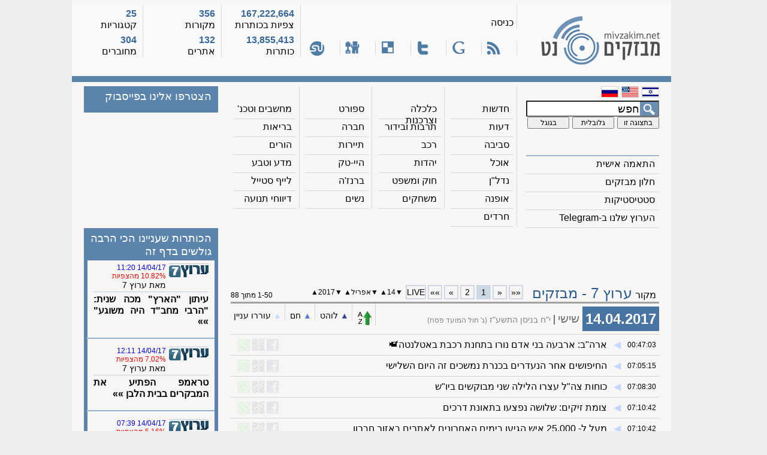

--- FILE ---
content_type: text/html; charset=utf-8
request_url: https://mivzakim.net/view/feed/61/date/2017-04-14
body_size: 6529
content:
<!DOCTYPE html PUBLIC "-//W3C//DTD XHTML 1.0 Transitional//EN" "http://www.w3.org/TR/xhtml1/DTD/xhtml1-transitional.dtd">
<html xmlns="http://www.w3.org/1999/xhtml" xmlns:fb="http://www.facebook.com/2008/fbml" xmlns:og="http://opengraphprotocol.org/schema/" dir="rtl">
 <head profile="http://gmpg.org/xfn/11">             
  <meta http-equiv="Content-Type" content="text/html; charset=utf-8" />
  <meta name="description" content="ארכיון הכותרות של אתר מבזקים.נט לתאריך 2017-04-14, עמוד מספר 1, מהמקור ערוץ 7 - מבזקים" />
  <meta name="keywords" content="מבזקים חדשות קטגוריות מבזקי מבזקים.נט נט חיפוש היסטוריה ארכיון mivzakim mivzakim.net" />
  <meta name="generator" content="mivzakim.net xhtml view generator v1.0 (c) 2010-2026" />
  <link rel="stylesheet" type="text/css" href="/css/style-ssl.css" />
  <!--[if lte IE 8]>
   <link rel="stylesheet" type="text/css" href="https://d2gbgaplgfdelo.cloudfront.net/css/style-ie.css" />
  <![endif]-->
  <link rel="canonical" href="https://mivzakim.net/view/feed/61/date/2017-04-14" />
  <script type="text/javascript" src="/js/nf.js?20181112"></script>
  <script type="text/javascript">/* <![CDATA[ */ var ajaxuri="/ajax/feed/61" /* ]]> */</script>
  <link rel="icon" type="image/gif" href="https://d2gbgaplgfdelo.cloudfront.net/images/favicon.gif" />
  <link rel="SHORTCUT ICON" href="https://d2gbgaplgfdelo.cloudfront.net/images/favicon.gif" />
  <link rel="apple-touch-icon" href="https://d2gbgaplgfdelo.cloudfront.net/images/icons/apple-touch-icon.png" />
  <link rel="search" type="application/opensearchdescription+xml" title="מבזקים.נט: חיפוש גלובלי" href="/opensearch.xml" />
  <title>מבזקים.נט  » מבזקי חדשות לפי מקור בודד » ערוץ 7 - מבזקים » ארכיון 14/04/2017 » דף מספר 1</title>
 </head>
 <body>
  <noscript>
   <div>
    אתר זה משתמש בשפת JavaScript כדי לתת חווית גלישה עשירה יותר. הדפדפן שלך אינו תומך/חוסם JavaScript ולכן פונקציונליות האתר תהיה פחות עשירה. <br />
    רצוי לבטל את החסימה / להשתמש בדפדפן התומך בשפת JavaScript   
   </div>
  </noscript>
  <div class="maincontainer">
   <a id="top"></a>
   <div class="header">
    <div class="logo" onclick="location.href='/';">
     <img src="https://d2gbgaplgfdelo.cloudfront.net/images/themes/blue/logo.png" width="198" height="81" alt="לוגו מבזקים.נט" title="לוגו מבזקים.נט" />
    </div>
    <div class="headermiddle">
     <div class="middletop">
      <div><div><a href="https://mivzakim.net/secure/login">כניסה</a></div></div>
      <!-- <div><div><a href="https://mivzakim.net/secure/registration">הרשמה</a></div></div> -->
     </div>
     <div class="middlebottom">
      <div title="RSS לתוכן דף זה"><a href="https://rss.mivzakim.net/rss/feed/61"><i class="si si-rss"></i></a></div>
      <div title="הוספה ל Google"><a href="http://fusion.google.com/add?source=atgs&amp;feedurl=http%3A//rss.mivzakim.net/rss/feed/61"><i class="si si-google"></i></a></div>
      <div title="שתף דף זה בטוויטר"><a href="http://twitter.com/?status=I just saw https://mivzakim.net/view/feed/61%3Forigin%3Dtwitter and I think it's great!"><i class="si si-twitter"></i></a></div>
      <div title="Bookmark on del.icio.us"><a href="http://del.icio.us/post?url=https://mivzakim.net/view/feed/61%3Forigin%3Ddelicious&amp;title=מבזקים.נט"><i class="si si-delicious"></i></a></div>
      <div title="שיתוף באתר Digg"><a href="http://digg.com/submit?phase=2&amp;url=https://mivzakim.net/view/feed/61%3Forigin=digg&amp;title=מבזקים.נט"><i class="si si-digg"></i></a></div>
      <div title="שיתוף באתר StumbleUpon"><a href="http://www.stumbleupon.com/submit?url=https://mivzakim.net/view/feed/61%3Forigin=stumbleupon&amp;title=מבזקים.נט"><i class="si si-stumbleu"></i></a></div>
     </div>
    </div>
    <div class="headerstats1">
     <div class="statsvalue" id="nfviews">167,222,664</div>
     <div class="statsname">צפיות בכותרות</div>
     <div class="statsvalue" id="nftotal">13,855,413</div>
     <div class="statsname">כותרות</div>
    </div>
    <div class="headerstats2">
     <div class="statsvalue" id="nfsources">356</div>
     <div class="statsname">מקורות</div>
     <div class="statsvalue" id="nfsites">132</div>
     <div class="statsname">אתרים</div>
    </div>
    <div class="headerstats3">
     <div class="statsvalue" id="nfcategories">25</div>
     <div class="statsname">קטגוריות</div>
     <div class="statsvalue" id="nfusers">304</div>
     <div class="statsname">מחוברים</div>
    </div>
   </div>
   <div class="sectionsseparator"></div>
   <div class="navigation">
    <div class="menu">
     <div class="languages">
      <a href="/"><i style="float: right; margin: 0 0 5px 5px;" class="si si-flag_heb" title="עברית"></i></a>
      <a href="/view/filter/73"><i style="float: right; margin: 0 0 5px 5px;" class="si si-flag_eng" title="English"></i></a>
      <a href="/view/filter/127"><i style="float: right; margin: 0 0 5px 5px;" class="si si-flag_rus" title="Ру́сский"></i></a>
     </div>
     <form action="/process-form" method="post">
      <div class="search">
       <input type="hidden" name="do" value="search" />
       <input id="searchstr" class="searchbox" onfocus="if (this.value==this.defaultValue) this.value='';" onblur="if (this.value=='') this.value=this.defaultValue;" type="text" name="keywords" size="20" maxlength="64" value="חפש" />
       <input type="hidden" name="ids[]" value="61" />
       <input type="hidden" name="pagetype" value="feed" />
       <div class="searchbuttons">
        <input class="sbright" type="submit" name="type" value="בתצוגה זו" />
        <input class="sbmiddle" type="submit" name="type" value="גלובלית" />
        <input class="sbleft" onclick="window.open('http://www.google.co.il/search?q='+encodeURIComponent(getElementById('searchstr').value)); return false" type="submit" name="type" value="בגוגל" />
       </div>
      </div>
     </form>
     <div class="navlinks">
      <div onclick="location.href='/pages/genfilter'"><a href="/pages/genfilter">התאמה אישית</a></div>
      <div onclick="location.href='/genticker/feed/61'"><a href="/genticker/feed/61">חלון מבזקים</a></div>
      <div onclick="location.href='/pages/statistics'"><a href="/pages/statistics">סטטיסטיקות</a></div>      <div onclick="window.open('https://t.me/mivzakim'"><a href="https://t.me/mivzakim">הערוץ שלנו ב-Telegram</a></div>
     </div>
    </div>
    <div class="categories">
     <div>
      <div onclick="location.href='/'"><a href="/">חדשות</a></div>
      <div onclick="location.href='/view/category/2'"><a href="/view/category/2">דעות</a></div>
      <div onclick="location.href='/view/category/9'"><a href="/view/category/9">סביבה</a></div>
      <div onclick="location.href='/view/category/14'"><a href="/view/category/14">אוכל</a></div>
      <div onclick="location.href='/view/category/20'"><a href="/view/category/20">נדל&quot;ן</a></div>
      <div onclick="location.href='/view/category/25'"><a href="/view/category/25">אופנה</a></div>
      <div onclick="location.href='/view/category/21'"><a href="/view/category/21">חרדים</a></div>
     </div>
     <div>
      <div onclick="location.href='/view/category/17'"><a href="/view/category/17">כלכלה וצרכנות</a></div>
      <div onclick="location.href='/view/category/5'"><a href="/view/category/5">תרבות ובידור</a></div>
      <div onclick="location.href='/view/category/11'"><a href="/view/category/11">רכב</a></div>
      <div onclick="location.href='/view/category/15'"><a href="/view/category/15">יהדות</a></div>
      <div onclick="location.href='/view/category/22'"><a href="/view/category/22">חוק ומשפט</a></div>
      <div onclick="location.href='/view/category/26'"><a href="/view/category/26">משחקים</a></div>
     </div>
     <div>
      <div onclick="location.href='/view/category/4'"><a href="/view/category/4">ספורט</a></div>
      <div onclick="location.href='/view/category/6'"><a href="/view/category/6">חברה</a></div>
      <div onclick="location.href='/view/category/12'"><a href="/view/category/12">תיירות</a></div>
      <div onclick="location.href='/view/category/16'"><a href="/view/category/16">היי-טק</a></div>
      <div onclick="location.href='/view/category/23'"><a href="/view/category/23">ברנז'ה</a></div>
      <div onclick="location.href='/view/category/7'"><a href="/view/category/7">נשים</a></div>
     </div>
     <div>
      <div onclick="location.href='/view/category/10'"><a href="/view/category/10">מחשבים וטכנ'</a></div>
      <div onclick="location.href='/view/category/8'"><a href="/view/category/8">בריאות</a></div>
      <div onclick="location.href='/view/category/13'"><a href="/view/category/13">הורים</a></div>
      <div onclick="location.href='/view/category/18'"><a href="/view/category/18">מדע וטבע</a></div>
      <div onclick="location.href='/view/category/24'"><a href="/view/category/24">לייף סטייל</a></div>
      <div onclick="location.href='/view/category/19'"><a href="/view/category/19">דיווחי תנועה</a></div>
     </div>
    </div>
    <div class="facebook">
     <div id="fb-root"></div>
     <div class="onelineheader">
      הצטרפו אלינו בפייסבוק
     </div>
     <div id="fbload"></div>
    </div>
   </div>
   <div class="content">
    <div class="rightpane">
     <div class="adcenter" style="width: 468px; height: 60px; margin: 10px auto 0px auto;">
      <script type="text/javascript">
       google_ad_client = "ca-pub-2548717260071213";
       google_ad_slot = "2076516083";
       google_ad_width = 468;
       google_ad_height = 60;
      </script>
      <!-- mivzakim.net - between navigation and content -->
      <script type="text/javascript" src="//pagead2.googlesyndication.com/pagead/show_ads.js"></script>
     </div>
     <div class="pagenav">
      <div class="pagename">מקור<h1>ערוץ 7 - מבזקים</h1></div>
      <div class="gotofirst">««</div>
      <div class="gotoprev">«</div>
      <div class="gotopage activepage">1</div>
      <div class="gotopage gotoclickable" onclick="location.href='/view/feed/61/date/2017-04-14/page/2'"><a href="/view/feed/61/date/2017-04-14/page/2">2</a></div>
      <div class="gotonext gotoclickable" onclick="location.href='/view/feed/61/date/2017-04-14/page/2'"><a href="/view/feed/61/date/2017-04-14/page/2">»</a></div>
      <div class="gotolast gotoclickable" onclick="location.href='/view/feed/61/date/2017-04-14/page/2'"><a href="/view/feed/61/date/2017-04-14/page/2">»»</a></div>
      <div class="gotopage gotoclickable" onclick="location.href='/view/feed/61'"><a href="/view/feed/61">LIVE</a></div>
      <div class="archive">
       <a href="/view/feed/61/date/2017-04-13">&#x25bc;</a>14<a href="/view/feed/61/date/2017-04-15">&#x25b2;</a>
       <a href="/view/feed/61/date/2017-03-14">&#x25bc;</a>אפריל<a href="/view/feed/61/date/2017-05-14">&#x25b2;</a>
       <a href="/view/feed/61/date/2016-04-14">&#x25bc;</a>2017<a href="/view/feed/61/date/2018-04-14">&#x25b2;</a>
      </div>
      <div class="displaying">1-50 מתוך 88</div>
     </div>
     <div id="ajaxnewsflashes">
     <div class="nfseparator"></div>
     <div class="dateandlegends">
      <div class="date">14.04.2017</div>
      <div class="day">שישי</div>
      <div class="hebdate">י&quot;ח בניסן התשע&quot;ז <span class="hebevent">(ג' חול המועד פסח)</span></div>
      <div class="legends">
       <div><a href="/sort/descending"><i class="si si-sort_descending" title="Sort by reverse chronological order"></i></a></div>
       <div><span class="p3">&#9650;&#xFE0E;</span> לוהט</div>
       <div><span class="p2">&#9650;&#xFE0E;</span> חם</div>
       <div><span class="p1">&#9650;&#xFE0E;</span> עוררו עניין</div>
      </div>
     </div>
     <table class="nf_tbl">
      <tbody>
       <tr id="r_6391850">
        <td class="nf_time">00:47:03</td>
        <td class="p1">&#9664;&#xFE0E;</td>
        <td class="nf_title nf_rtl"><a href="http://www.inn.co.il/News/Flash.aspx/567826">ארה&quot;ב: ארבעה בני אדם נורו בתחנת רכבת באטלנטה&#128249;</a></td>
        <td class="nf_buttons"></td>
       </tr>
       <tr id="r_6392001">
        <td class="nf_time">07:05:15</td>
        <td class="p1">&#9664;&#xFE0E;</td>
        <td class="nf_title nf_rtl"><a href="http://www.inn.co.il/News/Flash.aspx/567827">החיפושים אחר הנעדרים בכנרת נמשכים זה היום השלישי </a></td>
        <td class="nf_buttons"></td>
       </tr>
       <tr id="r_6392005">
        <td class="nf_time">07:08:30</td>
        <td class="p1">&#9664;&#xFE0E;</td>
        <td class="nf_title nf_rtl"><a href="http://www.inn.co.il/News/Flash.aspx/567828">כוחות צה&quot;ל עצרו הלילה שני מבוקשים ביו&quot;ש</a></td>
        <td class="nf_buttons"></td>
       </tr>
       <tr id="r_6392006">
        <td class="nf_time">07:10:42</td>
        <td class="p1">&#9664;&#xFE0E;</td>
        <td class="nf_title nf_rtl"><a href="http://www.inn.co.il/News/Flash.aspx/567830">צומת זיקים: שלושה נפצעו בתאונת דרכים</a></td>
        <td class="nf_buttons"></td>
       </tr>
       <tr id="r_6392007">
        <td class="nf_time">07:10:42</td>
        <td class="p1">&#9664;&#xFE0E;</td>
        <td class="nf_title nf_rtl"><a href="http://www.inn.co.il/News/Flash.aspx/567829">מעל ל- 25,000 איש הגיעו בימים האחרונים לאתרים באזור חברון</a></td>
        <td class="nf_buttons"></td>
       </tr>
       <tr id="r_6392009">
        <td class="nf_time">07:12:52</td>
        <td class="p2">&#9664;&#xFE0E;</td>
        <td class="nf_title nf_rtl"><a href="http://www.inn.co.il/News/Flash.aspx/567831">אייכלר: דו&quot;ח בליל הסדר על רעש&#63;</a></td>
        <td class="nf_buttons"></td>
       </tr>
       <tr id="r_6392018">
        <td class="nf_time">07:21:39</td>
        <td class="p2">&#9664;&#xFE0E;</td>
        <td class="nf_title nf_rtl"><a href="http://www.inn.co.il/News/Flash.aspx/567832">שירת הברבור של האליטה השוקעת - דעה</a></td>
        <td class="nf_buttons"></td>
       </tr>
       <tr id="r_6392021">
        <td class="nf_time">07:23:47</td>
        <td class="p2">&#9664;&#xFE0E;</td>
        <td class="nf_title nf_rtl"><a href="http://www.inn.co.il/News/Flash.aspx/567833">&quot;בגידה בנרטיב הפלסטיני&quot; </a></td>
        <td class="nf_buttons"></td>
       </tr>
       <tr id="r_6392024">
        <td class="nf_time">07:25:59</td>
        <td class="p1">&#9664;&#xFE0E;</td>
        <td class="nf_title nf_rtl"><a href="http://www.inn.co.il/News/Flash.aspx/567834">שפרעם: בן 23 נהרג לאחר שנפגע מרכב בעת שברח משוטרים</a></td>
        <td class="nf_buttons"></td>
       </tr>
       <tr id="r_6392034">
        <td class="nf_time">07:33:40</td>
        <td class="p2">&#9664;&#xFE0E;</td>
        <td class="nf_title nf_rtl"><a href="http://www.inn.co.il/News/Flash.aspx/567835">&quot;ביערתי את האנרגיות השליליות סביבי&quot;</a></td>
        <td class="nf_buttons"></td>
       </tr>
       <tr id="r_6392037">
        <td class="nf_time">07:39:10</td>
        <td class="p2">&#9664;&#xFE0E;</td>
        <td class="nf_title nf_rtl"><a href="http://www.inn.co.il/News/Flash.aspx/567836">נבחרו שלושה ממדליקי המשואות ביום העצמאות</a></td>
        <td class="nf_buttons"></td>
       </tr>
       <tr id="r_6392046">
        <td class="nf_time">07:46:57</td>
        <td class="p1">&#9664;&#xFE0E;</td>
        <td class="nf_title nf_rtl"><a href="http://www.inn.co.il/News/Flash.aspx/567837">ברכת הכהנים בכותל - תמונות</a></td>
        <td class="nf_buttons"></td>
       </tr>
       <tr id="r_6392069">
        <td class="nf_time">08:05:31</td>
        <td class="p1">&#9664;&#xFE0E;</td>
        <td class="nf_title nf_rtl"><a href="http://www.inn.co.il/News/Flash.aspx/567838">התחזית: ירידה בטמפרטורות, בצפון ובמרכז צפוי גשם מקומי ברובו קל</a></td>
        <td class="nf_buttons"></td>
       </tr>
       <tr id="r_6392087">
        <td class="nf_time">08:14:24</td>
        <td class="p1">&#9664;&#xFE0E;</td>
        <td class="nf_title nf_rtl"><a href="http://www.inn.co.il/News/Flash.aspx/567839">דיווח: ארה&quot;ב בוחנת אפשרות לתקיפת אזהרה בצפון קוריאה</a></td>
        <td class="nf_buttons"></td>
       </tr>
       <tr id="r_6392103">
        <td class="nf_time">08:24:17</td>
        <td class="p1">&#9664;&#xFE0E;</td>
        <td class="nf_title nf_rtl"><a href="http://www.inn.co.il/News/Flash.aspx/567840">תמונה: אלפים חוגגים באירוע פסח המרכזי באלעד</a></td>
        <td class="nf_buttons"></td>
       </tr>
       <tr id="r_6392115">
        <td class="nf_time">08:35:17</td>
        <td class="p1">&#9664;&#xFE0E;</td>
        <td class="nf_title nf_rtl"><a href="http://www.inn.co.il/News/Flash.aspx/567841">עמוס ידלין: טראמפ מאותת לצפון קוריאה</a></td>
        <td class="nf_buttons"></td>
       </tr>
       <tr id="r_6392138">
        <td class="nf_time">08:49:32</td>
        <td class="p1">&#9664;&#xFE0E;</td>
        <td class="nf_title nf_rtl"><a href="http://www.inn.co.il/News/Flash.aspx/567842">אפגניסטן: 36 מחבלי דאעש נהרגו בהפצצה האמריקאית</a></td>
        <td class="nf_buttons"></td>
       </tr>
       <tr id="r_6392147">
        <td class="nf_time">08:53:57</td>
        <td class="p1">&#9664;&#xFE0E;</td>
        <td class="nf_title nf_rtl"><a href="http://www.inn.co.il/News/Flash.aspx/567843">הישראלים גיהצו לפסח 3 מיליארד ש&quot;ח</a></td>
        <td class="nf_buttons"></td>
       </tr>
       <tr id="r_6392152">
        <td class="nf_time">08:56:10</td>
        <td class="p1">&#9664;&#xFE0E;</td>
        <td class="nf_title nf_rtl"><a href="http://www.inn.co.il/News/Flash.aspx/567844">הורים מנתניה חשודים בהתעללות בילדיהם</a></td>
        <td class="nf_buttons"></td>
       </tr>
       <tr id="r_6392181">
        <td class="nf_time">09:05:00</td>
        <td class="p1">&#9664;&#xFE0E;</td>
        <td class="nf_title nf_rtl"><a href="http://www.inn.co.il/News/Flash.aspx/567845">החיפושים נמשכים: &quot;לא נרים ידיים&quot;</a></td>
        <td class="nf_buttons"></td>
       </tr>
       <tr id="r_6392198">
        <td class="nf_time">09:16:01</td>
        <td class="p1">&#9664;&#xFE0E;</td>
        <td class="nf_title nf_rtl"><a href="http://www.inn.co.il/News/Flash.aspx/567846">הרב עמאר: &quot;הציבור הדתי לאומי יקר וחשוב&quot;</a></td>
        <td class="nf_buttons"></td>
       </tr>
       <tr id="r_6392218">
        <td class="nf_time">09:33:39</td>
        <td class="p2">&#9664;&#xFE0E;</td>
        <td class="nf_title nf_rtl"><a href="http://www.inn.co.il/News/Flash.aspx/567847">דרישה מליצמן - לאסור על שייט בירקון</a></td>
        <td class="nf_buttons"></td>
       </tr>
       <tr id="r_6392221">
        <td class="nf_time">09:35:51</td>
        <td class="p1">&#9664;&#xFE0E;</td>
        <td class="nf_title nf_rtl"><a href="http://www.inn.co.il/News/Flash.aspx/567848">שבעה קיצוניים שנעצרו בהפגנה מול כלא הדרים יובאו הבוקר לביהמ&quot;ש</a></td>
        <td class="nf_buttons"></td>
       </tr>
       <tr id="r_6392275">
        <td class="nf_time">10:10:11</td>
        <td class="p1">&#9664;&#xFE0E;</td>
        <td class="nf_title nf_rtl"><a href="http://www.inn.co.il/News/Flash.aspx/567849">פועל כבן 45 נפצע בינוני מפגיעת חפץ כבד סמוך לקיבוץ יזרעאל</a></td>
        <td class="nf_buttons"></td>
       </tr>
       <tr id="r_6392285">
        <td class="nf_time">10:15:43</td>
        <td class="p1">&#9664;&#xFE0E;</td>
        <td class="nf_title nf_rtl"><a href="http://www.inn.co.il/News/Flash.aspx/567850">בואו לטייל באגמון עמק חפר</a></td>
        <td class="nf_buttons"></td>
       </tr>
       <tr id="r_6392309">
        <td class="nf_time">10:23:26</td>
        <td class="p1">&#9664;&#xFE0E;</td>
        <td class="nf_title nf_rtl"><a href="http://www.inn.co.il/News/Flash.aspx/567851">חגיגה בשומרון: 50 שנה לקרב עמק דותן</a></td>
        <td class="nf_buttons"></td>
       </tr>
       <tr id="r_6392314">
        <td class="nf_time">10:27:52</td>
        <td class="p1">&#9664;&#xFE0E;</td>
        <td class="nf_title nf_rtl"><a href="http://www.inn.co.il/News/Flash.aspx/567852">איוב קרא: &quot;טראמפ לא מסתפק באזהרות על הנייר&quot;</a></td>
        <td class="nf_buttons"></td>
       </tr>
       <tr id="r_6392352">
        <td class="nf_time">10:50:03</td>
        <td class="p1">&#9664;&#xFE0E;</td>
        <td class="nf_title nf_rtl"><a href="http://www.inn.co.il/News/Flash.aspx/567853">סין: המשבר עם צפון קוריאה עלול להסלים בכל רגע</a></td>
        <td class="nf_buttons"></td>
       </tr>
       <tr id="r_6392389">
        <td class="nf_time">11:03:15</td>
        <td class="p2">&#9664;&#xFE0E;</td>
        <td class="nf_title nf_rtl"><a href="http://www.inn.co.il/News/Flash.aspx/567854">מאות מפגינים בחיפה נגד סגירת ביה&quot;ס הריאלי בעיר</a></td>
        <td class="nf_buttons"></td>
       </tr>
       <tr id="r_6392401">
        <td class="nf_time">11:08:47</td>
        <td class="p1">&#9664;&#xFE0E;</td>
        <td class="nf_title nf_rtl"><a href="http://www.inn.co.il/News/Flash.aspx/567855">500 סדרים נערכו ברוסיה היהודית</a></td>
        <td class="nf_buttons"></td>
       </tr>
       <tr id="r_6392405">
        <td class="nf_time">11:13:11</td>
        <td class="p1">&#9664;&#xFE0E;</td>
        <td class="nf_title nf_rtl"><a href="http://www.inn.co.il/News/Flash.aspx/567856">לדמותו של העיתון &quot;לאנשים חושבים&quot; - דעה</a></td>
        <td class="nf_buttons"></td>
       </tr>
       <tr id="r_6392414">
        <td class="nf_time">11:20:51</td>
        <td class="p3">&#9664;&#xFE0E;</td>
        <td class="nf_title nf_rtl"><a href="http://www.inn.co.il/News/Flash.aspx/567857">עיתון &quot;הארץ&quot; מכה שנית: &quot;הרבי מחב&quot;ד היה משוגע&quot;</a></td>
        <td class="nf_buttons"></td>
       </tr>
       <tr id="r_6392421">
        <td class="nf_time">11:27:21</td>
        <td class="p2">&#9664;&#xFE0E;</td>
        <td class="nf_title nf_rtl"><a href="http://www.inn.co.il/News/Flash.aspx/567858">ירושלים: צעירה נשאלה ברחוב על כתובת מגורים והוטרדה מינית</a></td>
        <td class="nf_buttons"></td>
       </tr>
       <tr id="r_6392432">
        <td class="nf_time">11:32:53</td>
        <td class="p1">&#9664;&#xFE0E;</td>
        <td class="nf_title nf_rtl"><a href="http://www.inn.co.il/News/Flash.aspx/567859">מאסר בפועל לשורף בובת יהודי</a></td>
        <td class="nf_buttons"></td>
       </tr>
       <tr id="r_6392461">
        <td class="nf_time">11:44:22</td>
        <td class="p1">&#9664;&#xFE0E;</td>
        <td class="nf_title nf_rtl"><a href="http://www.inn.co.il/News/Flash.aspx/567860">הוארך מעצרם של ההורים מנתניה שחשודים בהתעללות בילדיהם</a></td>
        <td class="nf_buttons"></td>
       </tr>
       <tr id="r_6392462">
        <td class="nf_time">11:45:26</td>
        <td class="p1">&#9664;&#xFE0E;</td>
        <td class="nf_title nf_rtl"><a href="http://www.inn.co.il/News/Flash.aspx/567861">הפרקליטות בצרפת ביקשה להסיר את חסינותה של מארין לה פן</a></td>
        <td class="nf_buttons"></td>
       </tr>
       <tr id="r_6392483">
        <td class="nf_time">12:01:59</td>
        <td class="p1">&#9664;&#xFE0E;</td>
        <td class="nf_title nf_rtl"><a href="http://www.inn.co.il/News/Flash.aspx/567862">כלב נגוע בכלבת אותר ביישוב שלומי בצפון</a></td>
        <td class="nf_buttons"></td>
       </tr>
       <tr id="r_6392487">
        <td class="nf_time">12:07:29</td>
        <td class="p2">&#9664;&#xFE0E;</td>
        <td class="nf_title nf_rtl"><a href="http://www.inn.co.il/News/Flash.aspx/567863">ההרוג ה-100 יובא למנוחות בישוב נהורה</a></td>
        <td class="nf_buttons"></td>
       </tr>
       <tr id="r_6392497">
        <td class="nf_time">12:11:49</td>
        <td class="p3">&#9664;&#xFE0E;</td>
        <td class="nf_title nf_rtl"><a href="http://www.inn.co.il/News/Flash.aspx/567864">טראמפ הפתיע את המבקרים בבית הלבן</a></td>
        <td class="nf_buttons"></td>
       </tr>
       <tr id="r_6392515">
        <td class="nf_time">12:19:25</td>
        <td class="p1">&#9664;&#xFE0E;</td>
        <td class="nf_title nf_rtl"><a href="http://www.inn.co.il/News/Flash.aspx/567865">עומס תנועה בכביש 1 ממחלף גנות למחלף שפירים בעקבות תאונת דרכים</a></td>
        <td class="nf_buttons"></td>
       </tr>
       <tr id="r_6392521">
        <td class="nf_time">12:21:37</td>
        <td class="p1">&#9664;&#xFE0E;</td>
        <td class="nf_title nf_rtl"><a href="http://www.inn.co.il/News/Flash.aspx/567866">חמישה תושבי מג'דל כרום נעצרו בחשד למעורבות בקטטה</a></td>
        <td class="nf_buttons"></td>
       </tr>
       <tr id="r_6392539">
        <td class="nf_time">12:28:16</td>
        <td class="p1">&#9664;&#xFE0E;</td>
        <td class="nf_title nf_rtl"><a href="http://www.inn.co.il/News/Flash.aspx/567867">דרעי: מסע הסתה מחפיר של עיתון ׳הארץ׳</a></td>
        <td class="nf_buttons"></td>
       </tr>
       <tr id="r_6392559">
        <td class="nf_time">12:35:59</td>
        <td class="p1">&#9664;&#xFE0E;</td>
        <td class="nf_title nf_rtl"><a href="http://www.inn.co.il/News/Flash.aspx/567868">ביום האחרון בירכתי את אלחי הי&quot;ד בברכת הבנים</a></td>
        <td class="nf_buttons"></td>
       </tr>
       <tr id="r_6392567">
        <td class="nf_time">12:40:23</td>
        <td class="p1">&#9664;&#xFE0E;</td>
        <td class="nf_title nf_rtl"><a href="http://www.inn.co.il/News/Flash.aspx/567869">נכדה ראשונה נולדה למשפחה שאיבדה את בנה השבוע באסון בקדומים</a></td>
        <td class="nf_buttons"></td>
       </tr>
       <tr id="r_6392582">
        <td class="nf_time">12:49:25</td>
        <td class="p1">&#9664;&#xFE0E;</td>
        <td class="nf_title nf_rtl"><a href="http://www.inn.co.il/News/Flash.aspx/567870">מפת עומסי התנועה ברחבי הארץ, נכון לשעה זו</a></td>
        <td class="nf_buttons"></td>
       </tr>
       <tr id="r_6392589">
        <td class="nf_time">12:54:51</td>
        <td class="p1">&#9664;&#xFE0E;</td>
        <td class="nf_title nf_rtl"><a href="http://www.inn.co.il/News/Flash.aspx/567871">חשד לפיגוע ברחוב יפו בירושלים</a></td>
        <td class="nf_buttons"></td>
       </tr>
       <tr id="r_6392599">
        <td class="nf_time">12:58:11</td>
        <td class="p1">&#9664;&#xFE0E;</td>
        <td class="nf_title nf_rtl"><a href="http://www.inn.co.il/News/Flash.aspx/567872">משטרת ירושלים: המחבל נוטרל</a></td>
        <td class="nf_buttons"></td>
       </tr>
       <tr id="r_6392607">
        <td class="nf_time">13:00:26</td>
        <td class="p1">&#9664;&#xFE0E;</td>
        <td class="nf_title nf_rtl"><a href="http://www.inn.co.il/News/Flash.aspx/567873">אזור העיר העתיקה בירושלים נסגר בעקבות פיגוע הדקירה</a></td>
        <td class="nf_buttons"></td>
       </tr>
       <tr id="r_6392624">
        <td class="nf_time">13:02:46</td>
        <td class="p1">&#9664;&#xFE0E;</td>
        <td class="nf_title nf_rtl"><a href="http://www.inn.co.il/News/Flash.aspx/567874">הפיגוע בירושלים: פעולות החייאה על צעירה בשנות העשרים לחייה</a></td>
        <td class="nf_buttons"></td>
       </tr>
       <tr id="r_6392651">
        <td class="nf_time">13:11:46</td>
        <td class="p1">&#9664;&#xFE0E;</td>
        <td class="nf_title nf_rtl"><a href="http://www.inn.co.il/News/Flash.aspx/567875">בעקבות הפיגוע: הופסקה תנועת הרכבת הקלה בירושלים</a></td>
        <td class="nf_buttons"></td>
       </tr>  
      </tbody>
     </table>
     </div>
     <div class="pagenav">
      <div class="pagename">מקור<h1>ערוץ 7 - מבזקים</h1></div>
      <div class="gotofirst">««</div>
      <div class="gotoprev">«</div>
      <div class="gotopage activepage">1</div>
      <div class="gotopage gotoclickable" onclick="location.href='/view/feed/61/date/2017-04-14/page/2'"><a href="/view/feed/61/date/2017-04-14/page/2">2</a></div>
      <div class="gotonext gotoclickable" onclick="location.href='/view/feed/61/date/2017-04-14/page/2'"><a href="/view/feed/61/date/2017-04-14/page/2">»</a></div>
      <div class="gotolast gotoclickable" onclick="location.href='/view/feed/61/date/2017-04-14/page/2'"><a href="/view/feed/61/date/2017-04-14/page/2">»»</a></div>
      <div class="gotopage gotoclickable" onclick="location.href='/view/feed/61'"><a href="/view/feed/61">LIVE</a></div>
      <div class="archive">
       <a href="/view/feed/61/date/2017-04-13">&#x25bc;</a>14<a href="/view/feed/61/date/2017-04-15">&#x25b2;</a>
       <a href="/view/feed/61/date/2017-03-14">&#x25bc;</a>אפריל<a href="/view/feed/61/date/2017-05-14">&#x25b2;</a>
       <a href="/view/feed/61/date/2016-04-14">&#x25bc;</a>2017<a href="/view/feed/61/date/2018-04-14">&#x25b2;</a>
      </div>
      <div class="displaying">1-50 מתוך 88</div>
     </div>
    </div>
    <div id="dynainfo">
    </div>
    <div id="popular" class="leftpane">
     <div class="twolineheader">
      הכותרות שעניינו הכי הרבה גולשים בדף זה
     </div>
     <div class="popitem" id="p_6392414">
      <div class="popimg" title="ערוץ 7">
       <i class="s s-inn"></i>
      </div>
      <div class="poplegend">
       <div class="poptime">14/04/17 11:20</div>
       <div class="popview">10.82% מהצפיות</div>
       <div class="popsrc">מאת ערוץ 7</div>
      </div>
      <div class="poptitle"><a href="http://www.inn.co.il/News/Flash.aspx/567857">עיתון &quot;הארץ&quot; מכה שנית: &quot;הרבי מחב&quot;ד היה משוגע&quot; »»</a></div>
      <div class="popdesc"></div>
     </div>
     <hr />
     <div class="popitem" id="p_6392497">
      <div class="popimg" title="ערוץ 7">
       <i class="s s-inn"></i>
      </div>
      <div class="poplegend">
       <div class="poptime">14/04/17 12:11</div>
       <div class="popview">7.02% מהצפיות</div>
       <div class="popsrc">מאת ערוץ 7</div>
      </div>
      <div class="poptitle"><a href="http://www.inn.co.il/News/Flash.aspx/567864">טראמפ הפתיע את המבקרים בבית הלבן »»</a></div>
      <div class="popdesc"></div>
     </div>
     <hr />
     <div class="popitem" id="p_6392037">
      <div class="popimg" title="ערוץ 7">
       <i class="s s-inn"></i>
      </div>
      <div class="poplegend">
       <div class="poptime">14/04/17 07:39</div>
       <div class="popview">5.16% מהצפיות</div>
       <div class="popsrc">מאת ערוץ 7</div>
      </div>
      <div class="poptitle"><a href="http://www.inn.co.il/News/Flash.aspx/567836">נבחרו שלושה ממדליקי המשואות ביום העצמאות »»</a></div>
      <div class="popdesc"></div>
     </div>
     <hr />
     <div class="popitem" id="p_6392021">
      <div class="popimg" title="ערוץ 7">
       <i class="s s-inn"></i>
      </div>
      <div class="poplegend">
       <div class="poptime">14/04/17 07:23</div>
       <div class="popview">4.73% מהצפיות</div>
       <div class="popsrc">מאת ערוץ 7</div>
      </div>
      <div class="poptitle"><a href="http://www.inn.co.il/News/Flash.aspx/567833">&quot;בגידה בנרטיב הפלסטיני&quot;  »»</a></div>
      <div class="popdesc"></div>
     </div>
     <hr />
     <div class="popitem" id="p_6392389">
      <div class="popimg" title="ערוץ 7">
       <i class="s s-inn"></i>
      </div>
      <div class="poplegend">
       <div class="poptime">14/04/17 11:03</div>
       <div class="popview">4.4% מהצפיות</div>
       <div class="popsrc">מאת ערוץ 7</div>
      </div>
      <div class="poptitle"><a href="http://www.inn.co.il/News/Flash.aspx/567854">מאות מפגינים בחיפה נגד סגירת ביה&quot;ס הריאלי בעיר »»</a></div>
      <div class="popdesc"></div>
     </div>
     <hr />
     <div class="popitem" id="p_6392018">
      <div class="popimg" title="ערוץ 7">
       <i class="s s-inn"></i>
      </div>
      <div class="poplegend">
       <div class="poptime">14/04/17 07:21</div>
       <div class="popview">3.97% מהצפיות</div>
       <div class="popsrc">מאת ערוץ 7</div>
      </div>
      <div class="poptitle"><a href="http://www.inn.co.il/News/Flash.aspx/567832">שירת הברבור של האליטה השוקעת - דעה »»</a></div>
      <div class="popdesc"></div>
     </div>
     <hr />
     <div class="popitem" id="p_6392487">
      <div class="popimg" title="ערוץ 7">
       <i class="s s-inn"></i>
      </div>
      <div class="poplegend">
       <div class="poptime">14/04/17 12:07</div>
       <div class="popview">3.72% מהצפיות</div>
       <div class="popsrc">מאת ערוץ 7</div>
      </div>
      <div class="poptitle"><a href="http://www.inn.co.il/News/Flash.aspx/567863">ההרוג ה-100 יובא למנוחות בישוב נהורה »»</a></div>
      <div class="popdesc"></div>
     </div>
     <hr />
     <div class="popitem" id="p_6392421">
      <div class="popimg" title="ערוץ 7">
       <i class="s s-inn"></i>
      </div>
      <div class="poplegend">
       <div class="poptime">14/04/17 11:27</div>
       <div class="popview">3.38% מהצפיות</div>
       <div class="popsrc">מאת ערוץ 7</div>
      </div>
      <div class="poptitle"><a href="http://www.inn.co.il/News/Flash.aspx/567858">ירושלים: צעירה נשאלה ברחוב על כתובת מגורים והוטרדה מינית »»</a></div>
      <div class="popdesc"></div>
     </div>
    </div>
   </div>
   <div class="footerspacer"></div>
   <div class="sectionsseparator"></div>
   <div class="footer">
    <div class="footerright">
     אתר זה נראה במיטבו כשצופים בו ברזולוצית רוחב של 1024 פיקסלים לפחות, עם הגירסה העדכנית ביותר של כל סוגי הדפדפנים
    </div>
    <div class="footermiddle">
     <div class="middletop">
      <!-- <div><div><a href="/pages/about">אודות</a></div></div>
      <div><div><a href="/pages/contact">צור קשר</a></div></div> -->
      <div><div><a href="mailto:kesher@mivzakim.net">צור קשר</a></div></div>
     </div>
     <div class="middlebottom">
      <div title="RSS לתוכן דף זה"><a href="https://rss.mivzakim.net/rss/category/1"><i class="si si-rss"></i></a></div>
      <div title="הוספה ל Google"><a href="http://fusion.google.com/add?source=atgs&amp;feedurl=http%3A//rss.mivzakim.net/rss/category/1"><i class="si si-google"></i></a></div>
      <div title="שתף דף זה בטוויטר"><a href="http://twitter.com/?status=I just saw https://mivzakim.net/view/category/1%3Forigin%3Dtwitter and I think it's great!"><i class="si si-twitter"></i></a></div>
      <div title="Bookmark on del.icio.us"><a href="http://del.icio.us/post?url=https://mivzakim.net/view/category/1%3Forigin%3Ddelicious&amp;title=מבזקים.נט"><i class="si si-delicious"></i></a></div>
      <div title="שיתוף באתר Digg"><a href="http://digg.com/submit?phase=2&amp;url=https://mivzakim.net/view/category/1%3Forigin=digg&amp;title=מבזקים.נט"><i class="si si-digg"></i></a></div>
      <div title="שיתוף באתר StumbleUpon"><a href="http://www.stumbleupon.com/submit?url=https://mivzakim.net/view/category/1%3Forigin=stumbleupon&amp;title=מבזקים.נט"><i class="si si-stumbleu"></i></a></div>
     </div>
    </div>
    <div class="footerleft">
     <div class="footerlefttop">
      <a href="http://validator.w3.org/check?uri=referer"><i class="si si-valid-xhtml11" title="Validate Markup"></i></a>
      <a href="http://jigsaw.w3.org/css-validator/validator?uri=http%3A%2F%2Fs.mivzakim.net%2Fcss%2Fstyle.css&amp;profile=css3&amp;usermedium=all&amp;warning=1"><i class="si si-valid-css" title="Validate CSS!"></i></a>
      <a href="http://validator.w3.org/feed/check.cgi?url=http%3A%2F%2Frss.mivzakim.net%2Frss%2Fcategory%2F1"><i class="si si-valid-rss" title="Validate RSS feed"></i></a>
     </div>
     <div class="footerleftbottom">
      &copy; 2010-2026, כל הזכויות שמורות לאתר <a href="http://mivzakim.net/">מבזקים.נט</a><br />
      עיצוב גרפי: נטליה סולודקין
     </div>
    </div>
   </div>
  </div>
  <div id="redalert"></div>
  <script type="text/javascript">/* <![CDATA[ */ makeLinksOpenInNewWindow(); raUpdate(); /* ]]> */</script>
  <script type="text/javascript" src="https://ssl.google-analytics.com/ga.js"></script>
  <script type="text/javascript">
   /* <![CDATA[ */
   try 
    {
     var pageTracker = _gat._getTracker("UA-12253971-1");
     pageTracker._setDomainName("none");
     pageTracker._setAllowLinker(true);
     pageTracker._trackPageview();
     pageTracker._trackPageLoadTime();
    } 
   catch(err) {}
   /* ]]> */
  </script>
  <script type="text/javascript">
   /* <![CDATA[ */
   (function(d, s, id) {
     var js, fjs = d.getElementsByTagName(s)[0];
     if (d.getElementById(id)) {return;}
     js = d.createElement(s); js.id = id;
     js.src = "//connect.facebook.net/he_IL/all.js#xfbml=1&version=2.4";
     js.async = true;
     fjs.parentNode.insertBefore(js, fjs);
    } (document, 'script', 'facebook-jssdk'));
     document.getElementById('fbload').innerHTML='<div class="fb-page" data-href="https://www.facebook.com/mivzakim" data-small-header="false" data-adapt-container-width="true" data-hide-cover="true" data-show-facepile="true" data-show-posts="false"><div class="fb-xfbml-parse-ignore"><blockquote cite="https://www.facebook.com/mivzakim"><a href="https://www.facebook.com/mivzakim">‎מבזקים.נט‎</a></blockquote></div></div>';
   /* ]]> */
  </script>
  <script type="text/javascript">
   (function() {
     var po = document.createElement('script'); po.type = 'text/javascript'; po.async = true;
     po.src = 'https://apis.google.com/js/plusone.js';
     var s = document.getElementsByTagName('script')[0]; s.parentNode.insertBefore(po, s);
    })();
  </script>
  <div id="adright">
   <script async="async" src="//pagead2.googlesyndication.com/pagead/js/adsbygoogle.js"></script>
   <!-- mivzakim.net - right skyscrapper -->
   <ins class="adsbygoogle" style="display:inline-block;width:160px;height:600px" data-ad-client="ca-pub-2548717260071213" data-ad-slot="5561692883"></ins>
   <script>(adsbygoogle = window.adsbygoogle || []).push({});</script>
  </div>
  <div id="adleft">
   <script async="async" src="//pagead2.googlesyndication.com/pagead/js/adsbygoogle.js"></script>
   <!-- mivzakim.net - left skyscrapper -->
   <ins class="adsbygoogle" style="display:inline-block;width:160px;height:600px" data-ad-client="ca-pub-2548717260071213" data-ad-slot="8375558480"></ins>
   <script>(adsbygoogle = window.adsbygoogle || []).push({});</script>
  </div>
 </body>
</html>

--- FILE ---
content_type: text/html; charset=utf-8
request_url: https://www.google.com/recaptcha/api2/aframe
body_size: 270
content:
<!DOCTYPE HTML><html><head><meta http-equiv="content-type" content="text/html; charset=UTF-8"></head><body><script nonce="XcAJ44_NGVyW1ILZZ9gSjQ">/** Anti-fraud and anti-abuse applications only. See google.com/recaptcha */ try{var clients={'sodar':'https://pagead2.googlesyndication.com/pagead/sodar?'};window.addEventListener("message",function(a){try{if(a.source===window.parent){var b=JSON.parse(a.data);var c=clients[b['id']];if(c){var d=document.createElement('img');d.src=c+b['params']+'&rc='+(localStorage.getItem("rc::a")?sessionStorage.getItem("rc::b"):"");window.document.body.appendChild(d);sessionStorage.setItem("rc::e",parseInt(sessionStorage.getItem("rc::e")||0)+1);localStorage.setItem("rc::h",'1769627293140');}}}catch(b){}});window.parent.postMessage("_grecaptcha_ready", "*");}catch(b){}</script></body></html>

--- FILE ---
content_type: application/javascript
request_url: https://mivzakim.net/js/nf.js?20181112
body_size: 4756
content:
var ajaxInterval = 30;
var raInterval = 5;
function makeLinksOpenInNewWindow() { var links = document.getElementsByTagName('a'); for (i=0;i < links.length;i+=1) { if (links[i].parentNode.parentNode.id.substr(0,2) == 'r_' && links[i].parentNode.className!="nf_feed") { links[i].onclick = function() { window.open('/r/'+this.parentNode.parentNode.id.replace("r_","")+'/xhtml'); return false; }; } if (links[i].parentNode.parentNode.id.substr(0,2) == 'p_') { links[i].onclick = function() { window.open('/r/'+this.parentNode.parentNode.id.replace("p_","")+'/popular'); return false; }; } } var pagetds = document.getElementsByTagName('td'); for (i=0;i<pagetds.length;i+=1) { if(pagetds[i].className=='nf_buttons') { pagetds[i].innerHTML='<a title="שתף בפייסבוק" href="https://www.facebook.com/sharer.php?u=' + encodeURIComponent('https://mivzakim.net/r/' + pagetds[i].parentNode.id.replace('r_','')+'/fbshare') + '"><i class="si si-fbshare" style="float: right;" onclick="window.open(\'https://www.facebook.com/sharer.php?u=' + encodeURIComponent('https://mivzakim.net/r/' + pagetds[i].parentNode.id.replace('r_','')+'/fbshare') + '\', \'fbshare\', \'width=650,height=350\'); return false;"></i></a><a title="פתיחה בסלולרי" href="https://qr.mivzakim.net/html/' + pagetds[i].parentNode.id.replace('r_','')+'"><i class="si si-qr" style="margin-right: 4px; float: right;" onclick="window.open(\'https://qr.mivzakim.net/html/' + pagetds[i].parentNode.id.replace('r_','')+'\', \'qrcode\', \'width=260,height=300\'); return false;"></i></a><a title="שתף בווטסאפ" href="https://api.whatsapp.com/send?text=' + encodeURIComponent('https://mivzakim.net/r/' + pagetds[i].parentNode.id.replace('r_','')+'/whatsapp') + '"><i class="si si-whatsapp" style="margin-right: 4px; float: right;" onclick="window.open(\'https://api.whatsapp.com/send?text=' + encodeURIComponent('https://mivzakim.net/r/' + pagetds[i].parentNode.id.replace('r_','')+'/whatsapp') + '\', \'whatsappshare\', \'width=650,height=350\'); return false;"></i></a>'; } } }
function updateNewsFlashes() { xmlHttp=GetXmlHttpObject(); if (xmlHttp===null) { return; } xmlHttp.onreadystatechange=ajaxCompleted; xmlHttp.open("GET",ajaxuri,true); xmlHttp.send(null); } 
function ajaxUpdate() { if(ajaxInterval > 1) { ajaxInterval--; setTimeout("ajaxUpdate()", 1000);} else { updateNewsFlashes(); } }
function GetXmlHttpObject() { var xmlHttp=null; try { xmlHttp=new XMLHttpRequest(); } catch (e) { try { xmlHttp=new ActiveXObject("Msxml2.XMLHTTP"); } catch (e) { xmlHttp=new ActiveXObject("Microsoft.XMLHTTP"); } } return xmlHttp; }
function ajaxCompleted() { if (xmlHttp.readyState==4 || xmlHttp.readyState=="complete") { ajaxInterval=30; ajaxUpdate(); var ajaxData = eval('(' + xmlHttp.responseText + ')'); if (parseInt(ajaxData.stats.success) == 1) { document.getElementById("dynainfo").innerHTML=ajaxData.dynainfo; document.getElementById("ajaxnewsflashes").innerHTML=ajaxData.nf.table; document.getElementById("popular").innerHTML=ajaxData.nf.popular; document.getElementById("nfusers").innerHTML=ajaxData.stats.onlineusers; document.getElementById("nfviews").innerHTML=ajaxData.stats.nfviews; document.getElementById("nftotal").innerHTML=ajaxData.stats.nftotal; document.getElementById("nfcategories").innerHTML=ajaxData.stats.nfcategories; document.getElementById("nfsources").innerHTML=ajaxData.stats.nfsources; document.getElementById("nfsites").innerHTML=ajaxData.stats.nfsites; var pagenavs = document.getElementsByTagName('div'); for (i=0;i<pagenavs.length;i+=1)if(pagenavs[i].className=='pagenav') { pagenavs[i].innerHTML=ajaxData.nf.pagenav; } makeLinksOpenInNewWindow(); try { if (pageTracker) { pageTracker._trackPageview(ajaxuri); } } catch(err) {} } } }
function redAlert(alertmessage) { document.getElementById("redalert").innerHTML=alertmessage; }
function updateRA() { rAxmlHttp=GetRaXmlHttpObject(); if (rAxmlHttp===null)  { return; } rAxmlHttp.onreadystatechange=raCompleted; rAxmlHttp.open("GET","/ajax/ra",true); rAxmlHttp.send(null); } 
function raUpdate() { if (raInterval > 1) { raInterval--; setTimeout("raUpdate()", 1000);} else { updateRA(); } }
function GetRaXmlHttpObject() { var rAxmlHttp=null; try { rAxmlHttp=new XMLHttpRequest(); } catch (e) { try { rAxmlHttp=new ActiveXObject("Msxml2.XMLHTTP"); } catch (e) { rAxmlHttp=new ActiveXObject("Microsoft.XMLHTTP"); } } return rAxmlHttp; }
function raCompleted() { if (rAxmlHttp.readyState==4 || rAxmlHttp.readyState=="complete") { raInterval=5; raUpdate(); var rAajaxData = eval('(' + rAxmlHttp.responseText + ')'); if (parseInt(rAajaxData.aa) == 1) { raInterval=10; document.getElementById("redalert").style.display="block"; document.getElementById("redalert").innerHTML="<h1>צבע אדום</h1>"; setTimeout('redAlert("'+rAajaxData.ra+'")', 1000); } else { document.getElementById("redalert").style.display='none'; } } }
